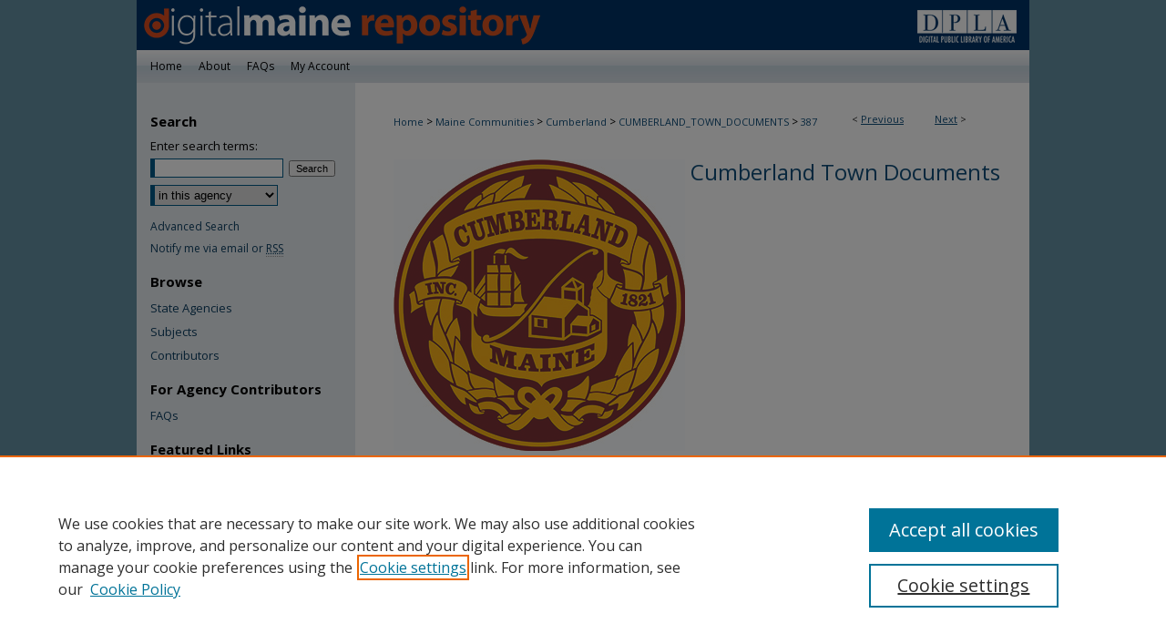

--- FILE ---
content_type: text/html; charset=UTF-8
request_url: https://digitalmaine.com/cumberland_town_documents/387/
body_size: 8785
content:

<!DOCTYPE html>
<html lang="en">
<head><!-- inj yui3-seed: --><script type='text/javascript' src='//cdnjs.cloudflare.com/ajax/libs/yui/3.6.0/yui/yui-min.js'></script><script type='text/javascript' src='//ajax.googleapis.com/ajax/libs/jquery/1.10.2/jquery.min.js'></script><!-- Adobe Analytics --><script type='text/javascript' src='https://assets.adobedtm.com/4a848ae9611a/d0e96722185b/launch-d525bb0064d8.min.js'></script><script type='text/javascript' src=/assets/nr_browser_production.js></script>

<!-- def.1 -->
<meta charset="utf-8">
<meta name="viewport" content="width=device-width">
<title>
"Town of Cumberland Town Council Meeting September 9, 2019" by Cumberland (Me.)
</title>


<!-- FILE article_meta-tags.inc --><!-- FILE: /srv/sequoia/main/data/assets/site/article_meta-tags.inc -->
<meta itemprop="name" content="Town of Cumberland Town Council Meeting September 9, 2019">
<meta property="og:title" content="Town of Cumberland Town Council Meeting September 9, 2019">
<meta name="twitter:title" content="Town of Cumberland Town Council Meeting September 9, 2019">
<meta property="article:author" content="">
<meta name="author" content="">
<meta name="robots" content="noodp, noydir">
<meta name="description" content="Town of Cumberland Town Council Meeting September 9, 2019 is the complete packet for the Cumberland Town Council meeting for September 9, 2019, and includes the minutes of the Town Council meeting of August 26, 2019. Agenda items include:   19 – 113 To hold a Public Hearing to consider and act on forwarding to the Planning Board for a Public Hearing and recommendation, amendments to the Zoning Ordinance to create an Institutional Overlay District for LED signs, as recommended by the Ordinance Committee.   19 – 114 To authorize the Library/Historical Building Committee to begin fundraising for the Library and Historical Society renovation project.   19 – 115 To hold a Public Hearing to consider and act on a Mass Gathering Permit for the Maine Principals Association Regional Cross Country Championships to be held on October 26th from 9:00 a.m. to 4:00 p.m. at Twin Brook.   19 – 116 To hold a Public Hearing to consider and act on a Mass Gathering Permit for the Maine Principals Association State Cross Country Championships to be held on November 2nd from 9:00 a.m. to 4:00 p.m. at Twin Brook.">
<meta itemprop="description" content="Town of Cumberland Town Council Meeting September 9, 2019 is the complete packet for the Cumberland Town Council meeting for September 9, 2019, and includes the minutes of the Town Council meeting of August 26, 2019. Agenda items include:   19 – 113 To hold a Public Hearing to consider and act on forwarding to the Planning Board for a Public Hearing and recommendation, amendments to the Zoning Ordinance to create an Institutional Overlay District for LED signs, as recommended by the Ordinance Committee.   19 – 114 To authorize the Library/Historical Building Committee to begin fundraising for the Library and Historical Society renovation project.   19 – 115 To hold a Public Hearing to consider and act on a Mass Gathering Permit for the Maine Principals Association Regional Cross Country Championships to be held on October 26th from 9:00 a.m. to 4:00 p.m. at Twin Brook.   19 – 116 To hold a Public Hearing to consider and act on a Mass Gathering Permit for the Maine Principals Association State Cross Country Championships to be held on November 2nd from 9:00 a.m. to 4:00 p.m. at Twin Brook.">
<meta name="twitter:description" content="Town of Cumberland Town Council Meeting September 9, 2019 is the complete packet for the Cumberland Town Council meeting for September 9, 2019, and includes the minutes of the Town Council meeting of August 26, 2019. Agenda items include:   19 – 113 To hold a Public Hearing to consider and act on forwarding to the Planning Board for a Public Hearing and recommendation, amendments to the Zoning Ordinance to create an Institutional Overlay District for LED signs, as recommended by the Ordinance Committee.   19 – 114 To authorize the Library/Historical Building Committee to begin fundraising for the Library and Historical Society renovation project.   19 – 115 To hold a Public Hearing to consider and act on a Mass Gathering Permit for the Maine Principals Association Regional Cross Country Championships to be held on October 26th from 9:00 a.m. to 4:00 p.m. at Twin Brook.   19 – 116 To hold a Public Hearing to consider and act on a Mass Gathering Permit for the Maine Principals Association State Cross Country Championships to be held on November 2nd from 9:00 a.m. to 4:00 p.m. at Twin Brook.">
<meta property="og:description" content="Town of Cumberland Town Council Meeting September 9, 2019 is the complete packet for the Cumberland Town Council meeting for September 9, 2019, and includes the minutes of the Town Council meeting of August 26, 2019. Agenda items include:   19 – 113 To hold a Public Hearing to consider and act on forwarding to the Planning Board for a Public Hearing and recommendation, amendments to the Zoning Ordinance to create an Institutional Overlay District for LED signs, as recommended by the Ordinance Committee.   19 – 114 To authorize the Library/Historical Building Committee to begin fundraising for the Library and Historical Society renovation project.   19 – 115 To hold a Public Hearing to consider and act on a Mass Gathering Permit for the Maine Principals Association Regional Cross Country Championships to be held on October 26th from 9:00 a.m. to 4:00 p.m. at Twin Brook.   19 – 116 To hold a Public Hearing to consider and act on a Mass Gathering Permit for the Maine Principals Association State Cross Country Championships to be held on November 2nd from 9:00 a.m. to 4:00 p.m. at Twin Brook.">
<meta name="keywords" content="Agendas; Minutes; Municipal Government; Cumberland; Maine">
<meta name="bepress_citation_series_title" content="Cumberland Town Documents">
<meta name="bepress_citation_author" content="Cumberland (Me.)">
<meta name="bepress_citation_title" content="Town of Cumberland Town Council Meeting September 9, 2019">
<meta name="bepress_citation_date" content="2019">
<!-- FILE: /srv/sequoia/main/data/assets/site/ir_download_link.inc -->
<!-- FILE: /srv/sequoia/main/data/assets/site/article_meta-tags.inc (cont) -->
<meta name="bepress_citation_pdf_url" content="https://digitalmaine.com/cgi/viewcontent.cgi?article=1386&amp;context=cumberland_town_documents">
<meta name="bepress_citation_abstract_html_url" content="https://digitalmaine.com/cumberland_town_documents/387">
<meta name="bepress_citation_online_date" content="2019/9/10">
<meta name="viewport" content="width=device-width">
<!-- Additional Twitter data -->
<meta name="twitter:card" content="summary">
<!-- Additional Open Graph data -->
<meta property="og:type" content="article">
<meta property="og:url" content="https://digitalmaine.com/cumberland_town_documents/387">
<meta property="og:site_name" content="Digital Maine">


<!-- Amplitude -->
<script type="text/javascript">
(function(e,t){var n=e.amplitude||{_q:[],_iq:{}};var r=t.createElement("script")
;r.type="text/javascript";r.async=true
;r.src="https://cdn.amplitude.com/libs/amplitude-4.5.2-min.gz.js"
;r.integrity="5ceGNbvkytO+PTI82JRl6GwJjVCw6k79kP4le5L5/m0Zny1P7taAF6YVvC4z4Pgj"
;r.onload=function(){if(e.amplitude.runQueuedFunctions){
e.amplitude.runQueuedFunctions()}else{
console.log("[Amplitude] Error: could not load SDK")}}
;var i=t.getElementsByTagName("script")[0];i.parentNode.insertBefore(r,i)
;function s(e,t){e.prototype[t]=function(){
this._q.push([t].concat(Array.prototype.slice.call(arguments,0)));return this}}
var o=function(){this._q=[];return this}
;var a=["add","append","clearAll","prepend","set","setOnce","unset"]
;for(var u=0;u<a.length;u++){s(o,a[u])}n.Identify=o;var c=function(){this._q=[]
;return this}
;var l=["setProductId","setQuantity","setPrice","setRevenueType","setEventProperties"]
;for(var p=0;p<l.length;p++){s(c,l[p])}n.Revenue=c
;var d=["init","logEvent","logRevenue","setUserId","setUserProperties","setOptOut","setVersionName","setDomain","setDeviceId","setGlobalUserProperties","identify","clearUserProperties","setGroup","logRevenueV2","regenerateDeviceId","groupIdentify","logEventWithTimestamp","logEventWithGroups","setSessionId","resetSessionId"]
;function v(e){function t(t){e[t]=function(){
e._q.push([t].concat(Array.prototype.slice.call(arguments,0)))}}
for(var n=0;n<d.length;n++){t(d[n])}}v(n);n.getInstance=function(e){
e=(!e||e.length===0?"$default_instance":e).toLowerCase()
;if(!n._iq.hasOwnProperty(e)){n._iq[e]={_q:[]};v(n._iq[e])}return n._iq[e]}
;e.amplitude=n})(window,document);

amplitude.getInstance().init("1d890e80ea7a0ccc43c2b06438458f50");
</script>

<!-- FILE: article_meta-tags.inc (cont) -->
<meta name="bepress_is_article_cover_page" content="1">


<!-- sh.1 -->
<link rel="stylesheet" href="/ir-style.css" type="text/css" media="screen">
<link rel="stylesheet" href="/ir-custom.css" type="text/css" media="screen">
<link rel="stylesheet" href="../ir-custom.css" type="text/css" media="screen">
<link rel="stylesheet" href="/ir-local.css" type="text/css" media="screen">
<link rel="stylesheet" href="../ir-local.css" type="text/css" media="screen">
<link rel="stylesheet" href="/ir-print.css" type="text/css" media="print">
<link type="text/css" rel="stylesheet" href="/assets/floatbox/floatbox.css">
<link rel="alternate" type="application/rss+xml" title="Site Feed" href="/recent.rss">
<link rel="shortcut icon" href="/favicon.ico" type="image/x-icon">
<!--[if IE]>
<link rel="stylesheet" href="/ir-ie.css" type="text/css" media="screen">
<![endif]-->

<!-- JS  -->
<script type="text/javascript" src="/assets/jsUtilities.js"></script>
<script type="text/javascript" src="/assets/footnoteLinks.js"></script>
<script type="text/javascript" src="/assets/scripts/yui-init.pack.js"></script>
<script type="text/javascript" src="/assets/scripts/bepress-init.debug.js"></script>
<script type="text/javascript" src="/assets/scripts/JumpListYUI.pack.js"></script>

<!-- end sh.1 -->




<script type="text/javascript">var pageData = {"page":{"environment":"prod","productName":"bpdg","language":"en","name":"ir_series:article","businessUnit":"els:rp:st"},"visitor":{}};</script>

</head>
<body id="geo-series">
<!-- FILE /srv/sequoia/main/data/digitalmaine.com/assets/header.pregen --><!-- FILE: /srv/sequoia/main/data/assets/site/mobile_nav.inc --><!--[if !IE]>-->
<script src="/assets/scripts/dc-mobile/dc-responsive-nav.js"></script>

<header id="mobile-nav" class="nav-down device-fixed-height" style="visibility: hidden;">
  
  
  <nav class="nav-collapse">
    <ul>
      <li class="menu-item active device-fixed-width"><a href="https://digitalmaine.com" title="Home" data-scroll >Home</a></li>
      <li class="menu-item device-fixed-width"><a href="https://digitalmaine.com/do/search/advanced/" title="Search" data-scroll ><i class="icon-search"></i> Search</a></li>
      <li class="menu-item device-fixed-width"><a href="https://digitalmaine.com/communities.html" title="Browse" data-scroll >Browse State Agencies</a></li>
      <li class="menu-item device-fixed-width"><a href="/cgi/myaccount.cgi?context=cumberland_town_documents" title="My Account" data-scroll >My Account</a></li>
      <li class="menu-item device-fixed-width"><a href="https://digitalmaine.com/about.html" title="About" data-scroll >About</a></li>
      <li class="menu-item device-fixed-width"><a href="https://network.bepress.com" title="Digital Commons Network" data-scroll ><img width="16" height="16" alt="DC Network" style="vertical-align:top;" src="/assets/md5images/8e240588cf8cd3a028768d4294acd7d3.png"> Digital Commons Network™</a></li>
    </ul>
  </nav>
</header>

<script src="/assets/scripts/dc-mobile/dc-mobile-nav.js"></script>
<!--<![endif]-->
<!-- FILE: /srv/sequoia/main/data/digitalmaine.com/assets/header.pregen (cont) -->



<div id="msl">
	<div id="container">
		<a href="#main" class="skiplink" accesskey="2" >Skip to main content</a>

					
			<div id="header">
				<a href="https://digitalmaine.com" id="banner_link" title="Digital Maine" >
					<img id="banner_image" alt="Digital Maine" width='980' height='55' src="/assets/md5images/8a3782ab19d2f169e2bde8667c421d93.png">
				</a>	
				
					<a href="http://www.maine.gov/msl/" id="logo_link" title="Maine State Library" >
						<img id="logo_image" alt="Maine State Library" width='133' height='55' src="/assets/md5images/c1b52a6c306e1f8bc46b06e7c075328b.png">
					</a>	
				
			</div>
					
			<div id="navigation">
				<!-- FILE: /srv/sequoia/main/data/assets/site/ir_navigation.inc --><div id="tabs" role="navigation" aria-label="Main"><ul><li id="tabone"><a href="https://digitalmaine.com" title="Home" ><span>Home</span></a></li><li id="tabtwo"><a href="https://digitalmaine.com/about.html" title="About" ><span>About</span></a></li><li id="tabthree"><a href="https://digitalmaine.com/faq.html" title="FAQs" ><span>FAQs</span></a></li><li id="tabfour"><a href="https://digitalmaine.com/cgi/myaccount.cgi?context=cumberland_town_documents  " title="My Account" ><span>My Account</span></a></li></ul></div>


<!-- FILE: /srv/sequoia/main/data/digitalmaine.com/assets/header.pregen (cont) -->
			</div>
		

		<div id="wrapper">
			<div id="content">
				<div id="main" class="text">

<script type="text/javascript" src="/assets/floatbox/floatbox.js"></script>  
<!-- FILE: /srv/sequoia/main/data/assets/site/article_pager.inc -->

<div id="breadcrumb"><ul id="pager">

                
                 
<li>&lt; <a href="https://digitalmaine.com/cumberland_town_documents/388" class="ignore" >Previous</a></li>
        
        
        

                
                 
<li><a href="https://digitalmaine.com/cumberland_town_documents/386" class="ignore" >Next</a> &gt;</li>
        
        
        
<li>&nbsp;</li></ul><div class="crumbs"><!-- FILE: /srv/sequoia/main/data/assets/site/ir_breadcrumb.inc -->

<div class="crumbs" role="navigation" aria-label="Breadcrumb">
	<p>
	
	
			<a href="https://digitalmaine.com" class="ignore" >Home</a>
	
	
	
	
	
	
	
	
	
	
	 <span aria-hidden="true">&gt;</span> 
		<a href="https://digitalmaine.com/regions" class="ignore" >Maine Communities</a>
	
	
	
	
	
	
	 <span aria-hidden="true">&gt;</span> 
		<a href="https://digitalmaine.com/cumberland" class="ignore" >Cumberland</a>
	
	
	
	
	
	
	 <span aria-hidden="true">&gt;</span> 
		<a href="https://digitalmaine.com/cumberland_town_documents" class="ignore" >CUMBERLAND_TOWN_DOCUMENTS</a>
	
	
	
	
	
	 <span aria-hidden="true">&gt;</span> 
		<a href="https://digitalmaine.com/cumberland_town_documents/387" class="ignore" aria-current="page" >387</a>
	
	
	
	</p>
</div>


<!-- FILE: /srv/sequoia/main/data/assets/site/article_pager.inc (cont) --></div>
</div>
<!-- FILE: /srv/sequoia/main/data/assets/site/ir_series/article/index.html (cont) -->
<!-- FILE: /srv/sequoia/main/data/assets/site/ir_series/article/article_info.inc --><!-- FILE: /srv/sequoia/main/data/assets/site/openurl.inc -->

























<!-- FILE: /srv/sequoia/main/data/assets/site/ir_series/article/article_info.inc (cont) -->
<!-- FILE: /srv/sequoia/main/data/assets/site/ir_download_link.inc -->









	
	
	
    
    
    
	
		
		
		
	
	
	
	
	
	

<!-- FILE: /srv/sequoia/main/data/assets/site/ir_series/article/article_info.inc (cont) -->
<!-- FILE: /srv/sequoia/main/data/assets/site/ir_series/article/ir_article_header.inc -->


<div id="series-header">
<!-- FILE: /srv/sequoia/main/data/assets/site/ir_series/ir_series_logo.inc -->



 


	
	
		
		
			<img alt="Cumberland Town Documents" style="height:auto;width:px;" class="ignore" width='320' height='320' src="../../assets/md5images/e114b38b32009b157bbec0b4a202d600.jpg">	
		
	




<!-- FILE: /srv/sequoia/main/data/assets/site/ir_series/article/ir_article_header.inc (cont) --><h2 id="series-title"><a href="https://digitalmaine.com/cumberland_town_documents" >Cumberland Town Documents</a></h2></div>
<div style="clear: both">&nbsp;</div>

<div id="sub">
<div id="alpha">
<!-- FILE: /srv/sequoia/main/data/assets/site/ir_series/article/article_info.inc (cont) --><div id='title' class='element'>
<h1><a href='https://digitalmaine.com/cgi/viewcontent.cgi?article=1386&amp;context=cumberland_town_documents'>Town of Cumberland Town Council Meeting September 9, 2019</a></h1>
</div>
<div class='clear'></div>
<div id='authors' class='element'>
<h2 class='visually-hidden'>Creator(s)</h2>
<p class="author"><a href='https://digitalmaine.com/do/search/?q=corporate_author%3A%22Cumberland%20%28Me.%29%22&start=0&context=3363941'><strong>Cumberland (Me.)</strong></a><br />
</p></div>
<div class='clear'></div>
<div id='contributor' class='element'>
<h2 class='field-heading'>Contributing Institution</h2>
<p>Town of Cumberland</p>
</div>
<div class='clear'></div>
<div id='document_type' class='element'>
<h2 class='field-heading'>Document Type</h2>
<p>Text</p>
</div>
<div class='clear'></div>
<div id='comments' class='element'>
<h2 class='field-heading'>Description</h2>
<p><em>Town of Cumberland Town Council Meeting September 9, 2019</em> is the complete packet for the Cumberland Town Council meeting for September 9, 2019, and includes the minutes of the Town Council meeting of August 26, 2019. Agenda items include:</p>
<p><strong>19 – 113</strong> To hold a Public Hearing to consider and act on forwarding to the Planning Board for a Public Hearing and recommendation, amendments to the Zoning Ordinance to create an Institutional Overlay District for LED signs, as recommended by the Ordinance Committee.</p>
<p><strong>19 – 114</strong> To authorize the Library/Historical Building Committee to begin fundraising for the Library and Historical Society renovation project.</p>
<p><strong>19 – 115</strong> To hold a Public Hearing to consider and act on a Mass Gathering Permit for the Maine Principals Association Regional Cross Country Championships to be held on October 26th from 9:00 a.m. to 4:00 p.m. at Twin Brook.</p>
<p><strong>19 – 116</strong> To hold a Public Hearing to consider and act on a Mass Gathering Permit for the Maine Principals Association State Cross Country Championships to be held on November 2nd from 9:00 a.m. to 4:00 p.m. at Twin Brook. </p>
</div>
<div class='clear'></div>
<div id='publication_date' class='element'>
<h2 class='field-heading'>Exact Creation Date</h2>
<p>9-9-2019</p>
</div>
<div class='clear'></div>
<div id='language' class='element'>
<h2 class='field-heading'>Language</h2>
<p>English</p>
</div>
<div class='clear'></div>
<div id='coverage_spatial' class='element'>
<h2 class='field-heading'>Location</h2>
<p>Cumberland County; Cumberland</p>
</div>
<div class='clear'></div>
<div id='recommended_citation' class='element'>
<h2 class='field-heading'>Recommended Citation</h2>
<!-- FILE: /srv/sequoia/main/data/assets/site/ir_series/ir_citation.inc --><p>
    Cumberland (Me.), "Town of Cumberland Town Council Meeting September 9, 2019" (2019). <em>Cumberland Town Documents</em>.  387.
    <br>
    
    
        https://digitalmaine.com/cumberland_town_documents/387
    
</p>
<!-- FILE: /srv/sequoia/main/data/assets/site/ir_series/article/article_info.inc (cont) --></div>
<div class='clear'></div>
<div id='abstract' class='element'>
<h2 class='field-heading'>Abstract</h2>
<p>Town of Cumberland Town Council Meeting September 9, 2019 is the complete packet for the Cumberland Town Council meeting for September 9, 2019, and includes the minutes of the Town Council meeting of August 26, 2019. Agenda items include:   19 – 113 To hold a Public Hearing to consider and act on forwarding to the Planning Board for a Public Hearing and recommendation, amendments to the Zoning Ordinance to create an Institutional Overlay District for LED signs, as recommended by the Ordinance Committee.   19 – 114 To authorize the Library/Historical Building Committee to begin fundraising for the Library and Historical Society renovation project.   19 – 115 To hold a Public Hearing to consider and act on a Mass Gathering Permit for the Maine Principals Association Regional Cross Country Championships to be held on October 26th from 9:00 a.m. to 4:00 p.m. at Twin Brook.   19 – 116 To hold a Public Hearing to consider and act on a Mass Gathering Permit for the Maine Principals Association State Cross Country Championships to be held on November 2nd from 9:00 a.m. to 4:00 p.m. at Twin Brook.</p>
</div>
<div class='clear'></div>
</div>
    </div>
    <div id='beta_7-3'>
<!-- FILE: /srv/sequoia/main/data/assets/site/info_box_7_3.inc --><!-- FILE: /srv/sequoia/main/data/assets/site/openurl.inc -->

























<!-- FILE: /srv/sequoia/main/data/assets/site/info_box_7_3.inc (cont) -->
<!-- FILE: /srv/sequoia/main/data/assets/site/ir_download_link.inc -->









	
	
	
    
    
    
	
		
		
		
	
	
	
	
	
	

<!-- FILE: /srv/sequoia/main/data/assets/site/info_box_7_3.inc (cont) -->


	<!-- FILE: /srv/sequoia/main/data/assets/site/info_box_download_button.inc --><div class="aside download-button">
      <a id="pdf" class="btn" href="https://digitalmaine.com/cgi/viewcontent.cgi?article=1386&amp;context=cumberland_town_documents" title="PDF (6.4&nbsp;MB) opens in new window" target="_blank" > 
    	<i class="icon-download-alt" aria-hidden="true"></i>
        Download
      </a>
</div>


<!-- FILE: /srv/sequoia/main/data/assets/site/info_box_7_3.inc (cont) -->
	<!-- FILE: /srv/sequoia/main/data/assets/site/info_box_embargo.inc -->
<!-- FILE: /srv/sequoia/main/data/assets/site/info_box_7_3.inc (cont) -->

<!-- FILE: /srv/sequoia/main/data/digitalmaine.com/assets/ir_series/info_box_custom_upper.inc --><div class="aside">

  <h4>File Size</h4>
  <p>6.4&nbsp;MB</p>
  
</div>

<div class="aside">
<p>

Files over 3MB may be slow to open. For best results, right-click and select "Save As"


</p>


	<p class="ctlg"><br></p>

</div>
<!-- FILE: /srv/sequoia/main/data/assets/site/info_box_7_3.inc (cont) -->
<!-- FILE: /srv/sequoia/main/data/assets/site/info_box_openurl.inc -->
<!-- FILE: /srv/sequoia/main/data/assets/site/info_box_7_3.inc (cont) -->

<!-- FILE: /srv/sequoia/main/data/assets/site/info_box_article_metrics.inc -->






<div id="article-stats" class="aside hidden">

    <p class="article-downloads-wrapper hidden"><span id="article-downloads"></span> DOWNLOADS</p>
    <p class="article-stats-date hidden">Since September 10, 2019</p>

    <p class="article-plum-metrics">
        <a href="https://plu.mx/plum/a/?repo_url=https://digitalmaine.com/cumberland_town_documents/387" class="plumx-plum-print-popup plum-bigben-theme" data-badge="true" data-hide-when-empty="true" ></a>
    </p>
</div>
<script type="text/javascript" src="//cdn.plu.mx/widget-popup.js"></script>



<!-- Article Download Counts -->
<script type="text/javascript" src="/assets/scripts/article-downloads.pack.js"></script>
<script type="text/javascript">
    insertDownloads(15298783);
</script>


<!-- Add border to Plum badge & download counts when visible -->
<script>
// bind to event when PlumX widget loads
jQuery('body').bind('plum:widget-load', function(e){
// if Plum badge is visible
  if (jQuery('.PlumX-Popup').length) {
// remove 'hidden' class
  jQuery('#article-stats').removeClass('hidden');
  jQuery('.article-stats-date').addClass('plum-border');
  }
});
// bind to event when page loads
jQuery(window).bind('load',function(e){
// if DC downloads are visible
  if (jQuery('#article-downloads').text().length > 0) {
// add border to aside
  jQuery('#article-stats').removeClass('hidden');
  }
});
</script>

<!-- Amplitude Event Tracking -->


<script>
$(function() {

  // This is the handler for Plum popup engagement on mouseover
  $("#article-stats").on("mouseover", "a.plx-wrapping-print-link", function(event) {
    // Send the event to Amplitude
    amplitude.getInstance().logEvent("plumPopupMouseover");
  });

  // This is the handler for Plum badge and 'see details' link clickthrough
  $("#article-stats").on("click", "div.ppp-container.ppp-small.ppp-badge", function(event) {
    // Send the event to Amplitude
    amplitude.getInstance().logEvent("plumDetailsClick");
  });

  // This is the handler for AddThis link clickthrough
  $(".addthis_toolbox").on("click", "a", function(event) {
    // Send the event to Amplitude
    amplitude.getInstance().logEvent("addThisClick");
  });

  // This is the handler for AddThis link clickthrough
  $(".aside.download-button").on("click", "a", function(event) {
    // Send the event to Amplitude
    amplitude.getInstance().logEvent("downloadClick");
  });

});
</script>




<!-- Adobe Analytics: Download Click Tracker -->
<script>

$(function() {

  // Download button click event tracker for PDFs
  $(".aside.download-button").on("click", "a#pdf", function(event) {
    pageDataTracker.trackEvent('navigationClick', {
      link: {
          location: 'aside download-button',
          name: 'pdf'
      }
    });
  });

  // Download button click event tracker for native files
  $(".aside.download-button").on("click", "a#native", function(event) {
    pageDataTracker.trackEvent('navigationClick', {
        link: {
            location: 'aside download-button',
            name: 'native'
        }
     });
  });

});

</script>
<!-- FILE: /srv/sequoia/main/data/assets/site/info_box_7_3.inc (cont) -->



	<!-- FILE: /srv/sequoia/main/data/assets/site/info_box_disciplines.inc -->




	
		
	



<!-- FILE: /srv/sequoia/main/data/assets/site/info_box_7_3.inc (cont) -->

<!-- FILE: /srv/sequoia/main/data/assets/site/bookmark_widget.inc -->

<div id="share" class="aside">
<h2>Share</h2>
	
	<div class="a2a_kit a2a_kit_size_24 a2a_default_style">
    	<a class="a2a_button_facebook"></a>
    	<a class="a2a_button_linkedin"></a>
		<a class="a2a_button_whatsapp"></a>
		<a class="a2a_button_email"></a>
    	<a class="a2a_dd"></a>
    	<script async src="https://static.addtoany.com/menu/page.js"></script>
	</div>
</div>

<!-- FILE: /srv/sequoia/main/data/assets/site/info_box_7_3.inc (cont) -->
<!-- FILE: /srv/sequoia/main/data/assets/site/info_box_geolocate.inc --><!-- FILE: /srv/sequoia/main/data/assets/site/ir_geolocate_enabled_and_displayed.inc -->

<!-- FILE: /srv/sequoia/main/data/assets/site/info_box_geolocate.inc (cont) -->

<!-- FILE: /srv/sequoia/main/data/assets/site/info_box_7_3.inc (cont) -->

	<!-- FILE: /srv/sequoia/main/data/assets/site/zotero_coins.inc -->

<span class="Z3988" title="ctx_ver=Z39.88-2004&amp;rft_val_fmt=info%3Aofi%2Ffmt%3Akev%3Amtx%3Ajournal&amp;rft_id=https%3A%2F%2Fdigitalmaine.com%2Fcumberland_town_documents%2F387&amp;rft.atitle=Town%20of%20Cumberland%20Town%20Council%20Meeting%20September%209%2C%202019&amp;rft.aucorp=Cumberland%20%28Me.%29&amp;rft.jtitle=Cumberland%20Town%20Documents&amp;rft.date=2019-09-09">COinS</span>
<!-- FILE: /srv/sequoia/main/data/assets/site/info_box_7_3.inc (cont) -->

<!-- FILE: /srv/sequoia/main/data/assets/site/info_box_custom_lower.inc -->
<!-- FILE: /srv/sequoia/main/data/assets/site/info_box_7_3.inc (cont) -->
<!-- FILE: /srv/sequoia/main/data/assets/site/ir_series/article/article_info.inc (cont) --></div>

<div class='clear'>&nbsp;</div>
<!-- FILE: /srv/sequoia/main/data/digitalmaine.com/assets/ir_series/article/ir_article_custom_fields.inc -->
    <div id='rights_statements_custom' class='element'>
    <h4>Rights Statement</h4>

    

    



    


    


    


    


    

    

    

        <a rel="Rights Statement" href="http://rightsstatements.org/vocab/NoC-US/1.0/" ><img alt="Rights Statement" src="http://rightsstatements.org/files/buttons/NoC-US.dark-white-interior-blue-type.svg"></a>
        <p>No Copyright - United States. URI: <a href="http://rightsstatements.org/vocab/NoC-US/1.0/" >http://rightsstatements.org/vocab/NoC-US/1.0/</a><br>The organization that has made the Item available believes that the Item is in the Public Domain under the laws of the United States, but a determination was not made as to its copyright status under the copyright laws of other countries. The Item may not be in the Public Domain under the laws of other countries. Please refer to the organization that has made the Item available for more information.</p>

    

    

    


</div>
<div class='clear'></div>

<!-- FILE: /srv/sequoia/main/data/assets/site/ir_series/article/article_info.inc (cont) -->

<!-- FILE: /srv/sequoia/main/data/assets/site/ir_series/article/index.html (cont) -->
<!-- FILE /srv/sequoia/main/data/assets/site/footer.pregen --></div>
	<div class="verticalalign">&nbsp;</div>
	<div class="clear">&nbsp;</div>

</div>

	<div id="sidebar" role="complementary">
	<!-- FILE: /srv/sequoia/main/data/assets/site/ir_sidebar_7_8.inc -->

	<!-- FILE: /srv/sequoia/main/data/assets/site/ir_sidebar_sort_sba.inc --><!-- FILE: /srv/sequoia/main/data/assets/site/ir_sidebar_custom_upper_7_8.inc -->

<!-- FILE: /srv/sequoia/main/data/assets/site/ir_sidebar_sort_sba.inc (cont) -->
<!-- FILE: /srv/sequoia/main/data/digitalmaine.com/assets/ir_sidebar_search_7_8.inc --><h2>Search</h2>


	
<form method='get' action='https://digitalmaine.com/do/search/' id="sidebar-search">
	<label for="search" accesskey="4">
		Enter search terms:
	</label>
		<div>
			<span class="border">
				<input type="text" name='q' class="search" id="search">
			</span> 
			<input type="submit" value="Search" class="searchbutton" style="font-size:11px;">
		</div>
	<label for="context" style="display:none;">
		Select context to search:
	</label> 
		<div>
			<span class="border">
				<select name="fq" id="context">
					
					
						<option value='virtual_ancestor_link:"https://digitalmaine.com/cumberland_town_documents"'>in this agency</option>
					
					
					
					<option value='virtual_ancestor_link:"https://digitalmaine.com"'>Digital Maine</option>
					
					
					
				</select>
			</span>
		</div>
</form>

<p class="advanced">
	
	
		<a href="https://digitalmaine.com/do/search/advanced/?fq=virtual_ancestor_link:%22https://digitalmaine.com/cumberland_town_documents%22" >
			Advanced Search
		</a>
	
</p>
<!-- FILE: /srv/sequoia/main/data/assets/site/ir_sidebar_sort_sba.inc (cont) -->
<!-- FILE: /srv/sequoia/main/data/assets/site/ir_sidebar_notify_7_8.inc -->


	<ul id="side-notify">
		<li class="notify">
			<a href="https://digitalmaine.com/cumberland_town_documents/announcements.html" title="Email or RSS Notifications" >
				Notify me via email or <acronym title="Really Simple Syndication">RSS</acronym>
			</a>
		</li>
	</ul>



<!-- FILE: /srv/sequoia/main/data/assets/site/urc_badge.inc -->






<!-- FILE: /srv/sequoia/main/data/assets/site/ir_sidebar_notify_7_8.inc (cont) -->

<!-- FILE: /srv/sequoia/main/data/assets/site/ir_sidebar_sort_sba.inc (cont) -->
<!-- FILE: /srv/sequoia/main/data/assets/site/ir_sidebar_custom_middle_7_8.inc --><!-- FILE: /srv/sequoia/main/data/assets/site/ir_sidebar_sort_sba.inc (cont) -->
<!-- FILE: /srv/sequoia/main/data/assets/site/ir_sidebar_browse.inc --><h2>Browse</h2>
<ul id="side-browse">


<li class="collections"><a href="https://digitalmaine.com/communities.html" title="Browse by State Agencies" >State Agencies</a></li>
<li class="discipline-browser"><a href="https://digitalmaine.com/do/discipline_browser/disciplines" title="Browse by Subjects" >Subjects</a></li>
<li class="author"><a href="https://digitalmaine.com/authors.html" title="Browse by Author" >Contributors</a></li>


</ul>
<!-- FILE: /srv/sequoia/main/data/assets/site/ir_sidebar_sort_sba.inc (cont) -->
<!-- FILE: /srv/sequoia/main/data/assets/site/ir_sidebar_author_7_8.inc --><h2>For Agency Contributors</h2>






	<ul id="side-author">
		<li class="faq">
			<a href="https://digitalmaine.com/faq.html" title="FAQs" >
				FAQs
			</a>
		</li>
		
		
		
	</ul>


<!-- FILE: /srv/sequoia/main/data/assets/site/ir_sidebar_sort_sba.inc (cont) -->
<!-- FILE: /srv/sequoia/main/data/digitalmaine.com/assets/ir_sidebar_custom_lower_7_8.inc --><!-- FILE: /srv/sequoia/main/data/assets/site/ir_sidebar_homepage_links_7_8.inc -->

<!-- FILE: /srv/sequoia/main/data/digitalmaine.com/assets/ir_sidebar_custom_lower_7_8.inc (cont) -->
	




<div id="sb-custom-lower">
	<h2 class="sb-custom-title">Featured Links</h2>
		<ul class="sb-custom-ul">
			<li class="sb-custom-li">
				<a href="http://www.maine.gov/portal/index.html" >Maine Government</a>
			</li>
			<li class="sb-custom-li">
				<a href="http://www.maine.gov/msl/" >Maine State Library</a>
			</li>
			<li class="sb-custom-li">
				<a href="http://www.maine.gov/portal/government/state-agencies" >Maine State Agencies</a>
			</li>
			<li class="sb-custom-li">
				<a href="https://digitalmaine.com/partners.html" >Digital Maine Partners</a>
			</li>
		</ul>
</div>



<!-- FILE: /srv/sequoia/main/data/assets/site/ir_sidebar_sort_sba.inc (cont) -->
<!-- FILE: /srv/sequoia/main/data/assets/site/ir_sidebar_sw_links_7_8.inc -->

	
		
	


	<!-- FILE: /srv/sequoia/main/data/assets/site/ir_sidebar_sort_sba.inc (cont) -->

<!-- FILE: /srv/sequoia/main/data/assets/site/ir_sidebar_geolocate.inc --><!-- FILE: /srv/sequoia/main/data/assets/site/ir_geolocate_enabled_and_displayed.inc -->

<!-- FILE: /srv/sequoia/main/data/assets/site/ir_sidebar_geolocate.inc (cont) -->

<!-- FILE: /srv/sequoia/main/data/assets/site/ir_sidebar_sort_sba.inc (cont) -->
<!-- FILE: /srv/sequoia/main/data/assets/site/ir_sidebar_custom_lowest_7_8.inc -->


<!-- FILE: /srv/sequoia/main/data/assets/site/ir_sidebar_sort_sba.inc (cont) -->
<!-- FILE: /srv/sequoia/main/data/assets/site/ir_sidebar_7_8.inc (cont) -->



<!-- FILE: /srv/sequoia/main/data/assets/site/footer.pregen (cont) -->
	<div class="verticalalign">&nbsp;</div>
	</div>

</div>

<!-- FILE: /srv/sequoia/main/data/assets/site/ir_footer_content.inc --><div id="footer" role="contentinfo">
	
	
	<!-- FILE: /srv/sequoia/main/data/assets/site/ir_bepress_logo.inc --><div id="bepress">

<a href="https://www.elsevier.com/solutions/digital-commons" title="Elsevier - Digital Commons" >
	<em>Elsevier - Digital Commons</em>
</a>

</div>
<!-- FILE: /srv/sequoia/main/data/assets/site/ir_footer_content.inc (cont) -->
	<p>
		<a href="https://digitalmaine.com" title="Home page" accesskey="1" >Home</a> | 
		<a href="https://digitalmaine.com/about.html" title="About" >About</a> | 
		<a href="https://digitalmaine.com/faq.html" title="FAQ" >FAQ</a> | 
		<a href="/cgi/myaccount.cgi?context=cumberland_town_documents" title="My Account Page" accesskey="3" >My Account</a> | 
		<a href="https://digitalmaine.com/accessibility.html" title="Accessibility Statement" accesskey="0" >Accessibility Statement</a>
	</p>
	<p>
	
	
		<a class="secondary-link" href="https://www.bepress.com/privacy" title="Privacy Policy" >Privacy</a>
	
		<a class="secondary-link" href="https://www.bepress.com/copyright" title="Copyright Policy" >Copyright</a>	
	</p> 
	
</div>

<!-- FILE: /srv/sequoia/main/data/assets/site/footer.pregen (cont) -->

</div>
</div>

<!-- FILE: /srv/sequoia/main/data/digitalmaine.com/assets/ir_analytics.inc --><!-- Global Site Tag (gtag.js) - Google Analytics -->
<script async src="https://www.googletagmanager.com/gtag/js?id=UA-35132924-12"></script>
<script>
  window.dataLayer = window.dataLayer || [];
  function gtag(){dataLayer.push(arguments);}
  gtag('js', new Date());

  gtag('config', 'UA-35132924-12');
</script>
<!-- FILE: /srv/sequoia/main/data/assets/site/footer.pregen (cont) -->

<script type='text/javascript' src='/assets/scripts/bpbootstrap-20160726.pack.js'></script><script type='text/javascript'>BPBootstrap.init({appendCookie:''})</script></body></html>
